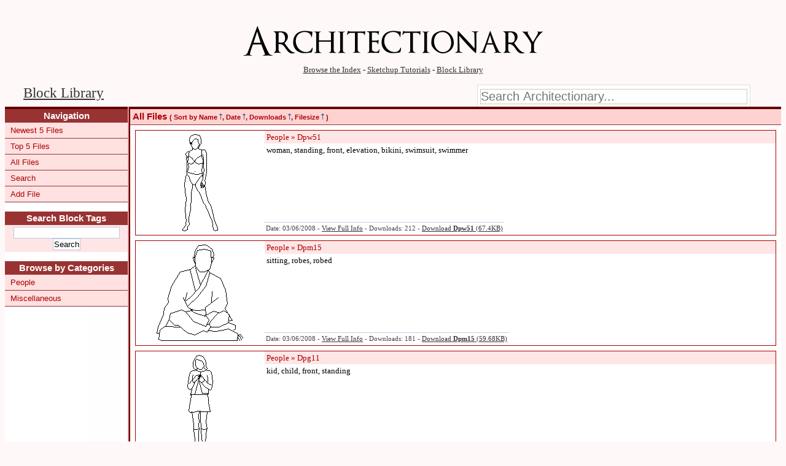

--- FILE ---
content_type: text/html
request_url: http://www.architectionary.com/blocklibrary/index.php?cmd=all&sort=date&order=desc&page=6
body_size: 3401
content:
<!DOCTYPE html PUBLIC "-//W3C//DTD XHTML 1.0 Strict//EN" "http://www.w3.org/TR/xhtml1/DTD/xhtml1-strict.dtd">
<html xmlns="http://www.w3.org/1999/xhtml" xml:lang="en" lang="en">
<head>
<title>Architectionary - Index</title>
<meta http-equiv="Content-Type" content="text/html; charset=iso-8859-1"/>



<link rel="alternate" type="application/rdf+xml" title="Latest Downloads" href="rss.php" />
<link href="templates/olate/global/core.css" rel="stylesheet" type="text/css" />
<script type="text/javascript" src="templates/olate/global/core.js"></script>


</head>

<body>

<div class="header"> 

<div style="text-align:center;"><a href="http://www.architectionary.com"><img src="../templates/archidefault/images/toplogo.png" width="507" height="69" alt="Architectionary" /></a><br />
  <a href="http://www.architectionary.com/PageIndex">Browse the Index</a> - <a href="http://www.architectionary.com/SketchupTutorials">Sketchup Tutorials</a> - <a href="http://www.architectionary.com/blocklibrary/">Block Library</a></div>
<br />
<div style="margin-left:30px; font-size:1.8em;">

<div style="float:right; width:auto; background-color:#FFF; border-left: 1px solid #DDD; border-top: 1px solid #DDD; border-right: 1px solid #DDD; margin-left:50px; margin-right:50px; padding:4px; text-align:center;"><form action="http://www.architectionary.com/EntrySearch" id="form_3842569055">
<input id="navsearch" name="phrase" class="searchbox" size="35" placeholder="Search Architectionary..." style="font-size:20px;" /></form>
</div><a href="http://www.architectionary.com/blocklibrary">Block Library</a>
<div style="clear: both"></div>
</div>
 
</div> 

<div id="wrapper">

	<div id="leftbar">
<h2>Navigation</h2>
	<ul class="root_categories">
		<li><p><a href="index.php">Newest 5 Files</a></p></li>
				<li><p><a href="index.php?cmd=top">Top 5 Files</a></p></li>
						<li><p><a href="index.php?cmd=all">All Files</a></p></li>
						<li><p><a href="search.php">Search</a></p></li>
						<li><p><a href="userupload.php">Add File</a></p></li>
			</ul><br />

<h2>Search Block Tags</h2>
<form action="search.php" method="get">
<h3>
<input name="query" type="text" size="20" alt="Search query" />
<input type="submit" value="Search" />
</h3>
</form>
<br />

<h2>Browse by Categories</h2>

<ul class="root_categories">
<!-- BEGIN: Categories -->

<!-- BEGIN: Parent Categories -->
<li>
<p>
<a href="files.php?cat=2" class="nounderline" title="People">People</a>
<!-- Display collapsable option -->
</p>
<!-- END: Parent Categories -->
</li>

<!-- BEGIN: Parent Categories -->
<li>
<p>
<a href="files.php?cat=1" class="nounderline" title="Miscellaneous and un-categorized blocks">Miscellaneous</a>
<!-- Display collapsable option -->
</p>
<!-- END: Parent Categories -->
</li>

<!--END: Categories -->
</ul>
<br />
<!--div style="width:200px; height:200px; background-color:#FF0000;">Ad Goes Here</div-->

<p style="text-align:center;">
<script type="text/javascript"><!--
google_ad_client = "pub-5746117795326459";
/* 160x600, Block Library Sidebar */
google_ad_slot = "7793229393";
google_ad_width = 160;
google_ad_height = 600;
//-->
</script>
<script type="text/javascript" src="https://pagead2.googlesyndication.com/pagead/show_ads.js">
</script>
</p>

</div>
	
<div id="contentarea">
<!-- BEGIN: Sorting -->
<h1>All Files <span class="small">( Sort by 
<a href="?cmd=all&amp;sort=name&amp;order=asc&amp;page=6" title="Sort by Name, Ascending">Name</a> 
<img src="templates/olate/images/arrow_asc.gif" alt="Ascending" />,

<a href="?cmd=all&amp;sort=date&amp;order=asc&amp;page=6" title="Sort by Date, Ascending">Date</a> 
<img src="templates/olate/images/arrow_asc.gif" alt="Ascending" />,

<a href="?cmd=all&amp;sort=downloads&amp;order=asc&amp;page=6" title="Sort by Downloads, Ascending">Downloads</a> 
<img src="templates/olate/images/arrow_asc.gif" alt="Ascending" />,

<a href="?cmd=all&amp;sort=size&amp;order=asc&amp;page=6" title="Sort by Filesize, Ascending">Filesize</a>
<img src="templates/olate/images/arrow_asc.gif" alt="Ascending" /> )
</span></h1>
<!-- END: Sorting -->

<!-- BEGIN: All Files Listing -->

<div class="box" style="position:relative;">
<div style="float:left; height:160px; width:200px; padding:5px 5px 5px 5px;"><a href="details.php?file=138" title="View more info about 'Dpw51'"><img src="thumbs/th_dpw51.jpg" width="200px" height="160px" alt="Thumbnail image for Dpw51" /></a></div>
<div style="margin-left:210px;">
<h2 class="filebox_breadcrumb">
	<a href="files.php?cat=2">People</a> &#187; 
	<a href="details.php?file=138">Dpw51</a>
</h2>

<div class="wysiwyg">woman, standing, front, elevation, bikini, swimsuit, swimmer</div>
<div class="filebox_links" style="position:absolute; bottom:0px;">
	Date: 03/06/2008 -
	<a href="details.php?file=138" title="View more info about 'Dpw51'">View Full Info</a> -
	Downloads: 212 -
	<a href="details.php?file=138" title="Download Dpw51">Download <strong>Dpw51</strong> (67.4KB)</a>
</div>
</div>
</div>


<div class="box" style="position:relative;">
<div style="float:left; height:160px; width:200px; padding:5px 5px 5px 5px;"><a href="details.php?file=139" title="View more info about 'Dpm15'"><img src="thumbs/th_dpm15.jpg" width="200px" height="160px" alt="Thumbnail image for Dpm15" /></a></div>
<div style="margin-left:210px;">
<h2 class="filebox_breadcrumb">
	<a href="files.php?cat=2">People</a> &#187; 
	<a href="details.php?file=139">Dpm15</a>
</h2>

<div class="wysiwyg">sitting, robes, robed</div>
<div class="filebox_links" style="position:absolute; bottom:0px;">
	Date: 03/06/2008 -
	<a href="details.php?file=139" title="View more info about 'Dpm15'">View Full Info</a> -
	Downloads: 181 -
	<a href="details.php?file=139" title="Download Dpm15">Download <strong>Dpm15</strong> (59.68KB)</a>
</div>
</div>
</div>


<div class="box" style="position:relative;">
<div style="float:left; height:160px; width:200px; padding:5px 5px 5px 5px;"><a href="details.php?file=140" title="View more info about 'Dpg11'"><img src="thumbs/th_dpg11.jpg" width="200px" height="160px" alt="Thumbnail image for Dpg11" /></a></div>
<div style="margin-left:210px;">
<h2 class="filebox_breadcrumb">
	<a href="files.php?cat=2">People</a> &#187; 
	<a href="details.php?file=140">Dpg11</a>
</h2>

<div class="wysiwyg">kid, child, front, standing</div>
<div class="filebox_links" style="position:absolute; bottom:0px;">
	Date: 03/06/2008 -
	<a href="details.php?file=140" title="View more info about 'Dpg11'">View Full Info</a> -
	Downloads: 213 -
	<a href="details.php?file=140" title="Download Dpg11">Download <strong>Dpg11</strong> (60.53KB)</a>
</div>
</div>
</div>


<div class="box" style="position:relative;">
<div style="float:left; height:160px; width:200px; padding:5px 5px 5px 5px;"><a href="details.php?file=141" title="View more info about 'Y 001'"><img src="thumbs/th_Y_001.jpg" width="200px" height="160px" alt="Thumbnail image for Y 001" /></a></div>
<div style="margin-left:210px;">
<h2 class="filebox_breadcrumb">
	<a href="files.php?cat=2">People</a> &#187; 
	<a href="details.php?file=141">Y 001</a>
</h2>

<div class="wysiwyg">teen, teenager, boy, back, behind, rear, standing</div>
<div class="filebox_links" style="position:absolute; bottom:0px;">
	Date: 03/06/2008 -
	<a href="details.php?file=141" title="View more info about 'Y 001'">View Full Info</a> -
	Downloads: 213 -
	<a href="details.php?file=141" title="Download Y 001">Download <strong>Y 001</strong> (42.59KB)</a>
</div>
</div>
</div>


<div class="box" style="position:relative;">
<div style="float:left; height:160px; width:200px; padding:5px 5px 5px 5px;"><a href="details.php?file=142" title="View more info about 'Wib2'"><img src="thumbs/th_wib2.jpg" width="200px" height="160px" alt="Thumbnail image for Wib2" /></a></div>
<div style="margin-left:210px;">
<h2 class="filebox_breadcrumb">
	<a href="files.php?cat=2">People</a> &#187; 
	<a href="details.php?file=142">Wib2</a>
</h2>

<div class="wysiwyg">woman, walking, front, hatch, solid, high heels</div>
<div class="filebox_links" style="position:absolute; bottom:0px;">
	Date: 03/06/2008 -
	<a href="details.php?file=142" title="View more info about 'Wib2'">View Full Info</a> -
	Downloads: 163 -
	<a href="details.php?file=142" title="Download Wib2">Download <strong>Wib2</strong> (86.59KB)</a>
</div>
</div>
</div>


<div class="box" style="position:relative;">
<div style="float:left; height:160px; width:200px; padding:5px 5px 5px 5px;"><a href="details.php?file=143" title="View more info about 'Dpg12'"><img src="thumbs/th_dpg12.jpg" width="200px" height="160px" alt="Thumbnail image for Dpg12" /></a></div>
<div style="margin-left:210px;">
<h2 class="filebox_breadcrumb">
	<a href="files.php?cat=2">People</a> &#187; 
	<a href="details.php?file=143">Dpg12</a>
</h2>

<div class="wysiwyg">kid, child, standing, front</div>
<div class="filebox_links" style="position:absolute; bottom:0px;">
	Date: 03/06/2008 -
	<a href="details.php?file=143" title="View more info about 'Dpg12'">View Full Info</a> -
	Downloads: 187 -
	<a href="details.php?file=143" title="Download Dpg12">Download <strong>Dpg12</strong> (59.18KB)</a>
</div>
</div>
</div>


<div class="box" style="position:relative;">
<div style="float:left; height:160px; width:200px; padding:5px 5px 5px 5px;"><a href="details.php?file=144" title="View more info about 'Mib8'"><img src="thumbs/th_mib8.jpg" width="200px" height="160px" alt="Thumbnail image for Mib8" /></a></div>
<div style="margin-left:210px;">
<h2 class="filebox_breadcrumb">
	<a href="files.php?cat=2">People</a> &#187; 
	<a href="details.php?file=144">Mib8</a>
</h2>

<div class="wysiwyg">man, standing, front, hatch, solid, leaning</div>
<div class="filebox_links" style="position:absolute; bottom:0px;">
	Date: 03/06/2008 -
	<a href="details.php?file=144" title="View more info about 'Mib8'">View Full Info</a> -
	Downloads: 166 -
	<a href="details.php?file=144" title="Download Mib8">Download <strong>Mib8</strong> (29.75KB)</a>
</div>
</div>
</div>


<div class="box" style="position:relative;">
<div style="float:left; height:160px; width:200px; padding:5px 5px 5px 5px;"><a href="details.php?file=145" title="View more info about 'Mann3'"><img src="thumbs/th_Mann3.jpg" width="200px" height="160px" alt="Thumbnail image for Mann3" /></a></div>
<div style="margin-left:210px;">
<h2 class="filebox_breadcrumb">
	<a href="files.php?cat=2">People</a> &#187; 
	<a href="details.php?file=145">Mann3</a>
</h2>

<div class="wysiwyg">man, standing, t-shirt, bag, luggage</div>
<div class="filebox_links" style="position:absolute; bottom:0px;">
	Date: 03/06/2008 -
	<a href="details.php?file=145" title="View more info about 'Mann3'">View Full Info</a> -
	Downloads: 189 -
	<a href="details.php?file=145" title="Download Mann3">Download <strong>Mann3</strong> (381.36KB)</a>
</div>
</div>
</div>


<div class="box" style="position:relative;">
<div style="float:left; height:160px; width:200px; padding:5px 5px 5px 5px;"><a href="details.php?file=146" title="View more info about 'Homl'"><img src="thumbs/th_homl.jpg" width="200px" height="160px" alt="Thumbnail image for Homl" /></a></div>
<div style="margin-left:210px;">
<h2 class="filebox_breadcrumb">
	<a href="files.php?cat=2">People</a> &#187; 
	<a href="details.php?file=146">Homl</a>
</h2>

<div class="wysiwyg">man, standing, front, elevation, coat, jacket</div>
<div class="filebox_links" style="position:absolute; bottom:0px;">
	Date: 03/06/2008 -
	<a href="details.php?file=146" title="View more info about 'Homl'">View Full Info</a> -
	Downloads: 164 -
	<a href="details.php?file=146" title="Download Homl">Download <strong>Homl</strong> (29.77KB)</a>
</div>
</div>
</div>


<div class="box" style="position:relative;">
<div style="float:left; height:160px; width:200px; padding:5px 5px 5px 5px;"><a href="details.php?file=147" title="View more info about 'Dpw50'"><img src="thumbs/th_dpw50.jpg" width="200px" height="160px" alt="Thumbnail image for Dpw50" /></a></div>
<div style="margin-left:210px;">
<h2 class="filebox_breadcrumb">
	<a href="files.php?cat=2">People</a> &#187; 
	<a href="details.php?file=147">Dpw50</a>
</h2>

<div class="wysiwyg">woman, standing, front, elevation</div>
<div class="filebox_links" style="position:absolute; bottom:0px;">
	Date: 03/06/2008 -
	<a href="details.php?file=147" title="View more info about 'Dpw50'">View Full Info</a> -
	Downloads: 180 -
	<a href="details.php?file=147" title="Download Dpw50">Download <strong>Dpw50</strong> (72.1KB)</a>
</div>
</div>
</div>


<!-- END: All Files Listing -->
<!-- BEGIN: Pagination -->
<div class="box" id="pages">
<h2>Pages</h2>

<!-- BEGIN: Pages Box -->
<p style="border-bottom:0">Page - <a href="index.php?cmd=all&amp;sort=date&amp;order=desc&amp;page=1" class="page">1</a>
 - <a href="index.php?cmd=all&amp;sort=date&amp;order=desc&amp;page=2" class="page">2</a>
 - <a href="index.php?cmd=all&amp;sort=date&amp;order=desc&amp;page=3" class="page">3</a>
 - <a href="index.php?cmd=all&amp;sort=date&amp;order=desc&amp;page=4" class="page">4</a>
 - <a href="index.php?cmd=all&amp;sort=date&amp;order=desc&amp;page=5" class="page">5</a>
 - 6 - <a href="index.php?cmd=all&amp;sort=date&amp;order=desc&amp;page=7" class="page">7</a>
 - <a href="index.php?cmd=all&amp;sort=date&amp;order=desc&amp;page=8" class="page">8</a>
 - <a href="index.php?cmd=all&amp;sort=date&amp;order=desc&amp;page=9" class="page">9</a>
 - <a href="index.php?cmd=all&amp;sort=date&amp;order=desc&amp;page=10" class="page">10</a>
 - <a href="index.php?cmd=all&amp;sort=date&amp;order=desc&amp;page=11" class="page">11</a>
 - <a href="index.php?cmd=all&amp;sort=date&amp;order=desc&amp;page=12" class="page">12</a>
 - <a href="index.php?cmd=all&amp;sort=date&amp;order=desc&amp;page=13" class="page">13</a>
 - <a href="index.php?cmd=all&amp;sort=date&amp;order=desc&amp;page=14" class="page">14</a>
 - <a href="index.php?cmd=all&amp;sort=date&amp;order=desc&amp;page=15" class="page">15</a>
 - <a href="index.php?cmd=all&amp;sort=date&amp;order=desc&amp;page=16" class="page">16</a>
 - <a href="index.php?cmd=all&amp;sort=date&amp;order=desc&amp;page=17" class="page">17</a>
 - <a href="index.php?cmd=all&amp;sort=date&amp;order=desc&amp;page=18" class="page">18</a>
 - <a href="index.php?cmd=all&amp;sort=date&amp;order=desc&amp;page=19" class="page">19</a>
 - <a href="index.php?cmd=all&amp;sort=date&amp;order=desc&amp;page=20" class="page">20</a>

</p>
<!-- END: Pages Box -->
<br />
<p style="text-align:center;">
<script type="text/javascript"><!--
google_ad_client = "pub-5746117795326459";
/* 728x90 Block Library */
google_ad_slot = "7094081751";
google_ad_width = 728;
google_ad_height = 90;
//-->
</script>
<script type="text/javascript" src="https://pagead2.googlesyndication.com/pagead/show_ads.js">
</script>
</p>
</div><!-- END: Pagination --></div>	

<div class="footer"> 
<form action="http://www.architectionary.com/TextSearch" method="get"> 
<a href="http://www.architectionary.com/blocklibrary/rss.php">RSS</a> ::
Public page ::
 
Search: <input name="phrase" size="15" class="searchbox" /> 
</form> 
</div> 
</div>
 
<div class="smallprint"> 
<a class="ext" href="http://validator.w3.org/check/referer">Valid XHTML 1.0 Strict</a><span class='exttail'>&#8734;</span> ::
Powered by Wikka Wakka Wiki 1.1.6.1 and <a href="http://www.thiswebhost.com/clients/aff.php?aff=092">this*</a> 
</div> 
 
<div class="smallprint"><a href="http://www.architectionary.com/PrivacyPolicy">Privacy Policy</a> :: Page was generated in  seconds</div> 
	
<script src="https://www.google-analytics.com/urchin.js" type="text/javascript">
</script>
<script type="text/javascript">
_uacct = "UA-244147-3";
urchinTracker();
</script>

<script defer src="https://static.cloudflareinsights.com/beacon.min.js/vcd15cbe7772f49c399c6a5babf22c1241717689176015" integrity="sha512-ZpsOmlRQV6y907TI0dKBHq9Md29nnaEIPlkf84rnaERnq6zvWvPUqr2ft8M1aS28oN72PdrCzSjY4U6VaAw1EQ==" data-cf-beacon='{"version":"2024.11.0","token":"4c2c306ec60848f0b21789769c898a85","r":1,"server_timing":{"name":{"cfCacheStatus":true,"cfEdge":true,"cfExtPri":true,"cfL4":true,"cfOrigin":true,"cfSpeedBrain":true},"location_startswith":null}}' crossorigin="anonymous"></script>
</body>
</html>

--- FILE ---
content_type: text/html; charset=utf-8
request_url: https://www.google.com/recaptcha/api2/aframe
body_size: 265
content:
<!DOCTYPE HTML><html><head><meta http-equiv="content-type" content="text/html; charset=UTF-8"></head><body><script nonce="hvpRbGbW3HgIcfOW3MS-KQ">/** Anti-fraud and anti-abuse applications only. See google.com/recaptcha */ try{var clients={'sodar':'https://pagead2.googlesyndication.com/pagead/sodar?'};window.addEventListener("message",function(a){try{if(a.source===window.parent){var b=JSON.parse(a.data);var c=clients[b['id']];if(c){var d=document.createElement('img');d.src=c+b['params']+'&rc='+(localStorage.getItem("rc::a")?sessionStorage.getItem("rc::b"):"");window.document.body.appendChild(d);sessionStorage.setItem("rc::e",parseInt(sessionStorage.getItem("rc::e")||0)+1);localStorage.setItem("rc::h",'1768619347686');}}}catch(b){}});window.parent.postMessage("_grecaptcha_ready", "*");}catch(b){}</script></body></html>

--- FILE ---
content_type: text/css
request_url: http://www.architectionary.com/blocklibrary/templates/olate/global/core.css
body_size: 3593
content:
/* Global */
html, body {
	/*font : 10pt verdana, tahoma, sans-serif;
	margin : 0; padding : 0;*/
	font-family:  Georgia, "Trebuchet MS", Times, serif; 
	font-size: 13px;
		background-color: #FFF8F8;
}

/* Layout - Wrapper */
#wrapper {
	background : url(../images/bg.gif) repeat-y;
	line-height : 1.2;
}

/* Layout - Logo */
#logo {
	padding : 10px 0;
	background : #FFF;
}

/* Layout - Left Bar */
#leftbar {
	width : 200px;
	float : left;
	border-top-width: 4px;
	border-top-style: solid;
	border-top-color: #660000;
}

/* Layout - Content Area */
#contentarea {
	margin-left : 202px;
	padding-left : 2px;
	border-top-width: 4px;
	border-top-style: solid;
	border-top-color: #660000;
}

/* Left Bar - Categories */
#leftbar h2 {
	margin : 0;
	padding : 0;
	padding : 3px;
	color : white;
	font : 11pt tahoma, arial, sans-serif;
	text-align : center;
	background-color: #993333;
	font-weight:bold;
}

#leftbar .root_categories {
	margin : 0;
	padding : 0;
	list-style : none; 
}

#leftbar .root_categories li p {
	position : relative;
	margin : 0;
	padding : 5px;
	border-bottom : 1px solid #993333;
	background-color: #FFE1E1;
}
#leftbar .root_categories li p a:link, #leftbar .root_categories li p a:visited, #leftbar .root_categories li p a:active {
	color : #AA0000;
	font-weight : normal;
	font : 10pt tahoma, arial, sans-serif;
	text-decoration : none;
	text-align : center;
	padding : 4px;
}
#leftbar .root_categories li p a:hover {
	color : #EE0000;
}
#leftbar .root_categories li p a.collapse { position : absolute; right : 0; padding : 5px; }
#leftbar .root_categories li p a.collapse:hover { color : white; }
#leftbar .root_categories li p>a.collapse { margin-top : -4px; }
a.collapse:hover { background : #8CAEDC; color : #CFDAE9; }
.box h2 .collapse { padding : 4px; }

/* Left Bar - Categories - Children */
.children { display:block; }
.children, .children li { margin : 0; padding : 0; list-style : none; }
.children li { display : block; }
.children a:link, .children a:visited {
	font : 9pt verdana, arial, sans-serif;
	color : #556584;
	text-decoration : none;
	display : block;
	height : 20px;
	padding : 4px 4px 4px 20px;
	border-bottom : 1px dotted #B0BFDE;
	background : url(../images/bullet.gif) no-repeat 12px;
}
.children .nolink {
	color : #556584;
	text-decoration : none;
	display : block;
	height : 20px;
	padding : 4px 4px 4px 20px;
	border-bottom : 1px dotted #B0BFDE;
	background : url(../images/bullet.gif) no-repeat 12px;
}
.children .nolink a:link, .children .nolink a:visited {
	color : #2B4B8B;
	font-weight : normal;
	font : 10pt tahoma, arial, sans-serif;
	text-decoration : none;
	padding : 4px;
	display : inline;
	border : 0;
	background : white;
}
.children .nolink a:hover { color : #5B78B3; }
.children>li>a:link, .children>li>a:visited, .children>.nolink { height : auto }
.children a:hover { background : #C7DAF4 url(../images/wbullet.gif) no-repeat 12px; }

/* Content Area - Menu */
#menu {
	margin : 0;
	padding : 3px 0;
	background-color: #990000;
	background-repeat: no-repeat;
	background-position: right;
}
#menu li {
	margin : 0;	padding : 0;
	display : inline;
	color : white;
	font : 10pt tahoma, arial, sans-serif;
	text-align : center;
	list-style : none;
}
#menu a:link, #menu a:visited {
	padding : 3px 6px;
	color : white;
	text-decoration : none;
	border-right-width: 1px;
	border-right-style: none;
	border-right-color: #330000;
}
#menu a:hover {
	color : #DDD;
	background : #660000;
}

/* Content Area */
div.box {
	margin : 8px;
	border : 1px solid #AA0000;
	min-height:170px;
}
#contentarea h1 {
	margin : 0;
	color : #AA0000;
	border-bottom : 1px solid #993333;
	padding : 3px 4px;
	background-color: #FFD2D2;
	font-family: tahoma, arial, verdana, sans-serif;
	font-size: 11pt;
}
#contentarea>h1 { padding : 4px; }
#contentarea h1 a:link, #contentarea h1 a:visited {
	color : #AA0000;
	text-decoration : none;
}
#contentarea h1 a:hover { text-decoration : underline; }
#contentarea h2 {
	color : #AA0000;
	font-weight : normal;
	font-size : 10pt;
	margin : 0;
	padding : 3px;
	background-color: #FFE6E6;
}
#contentarea h2 a:link, #contentarea h2 a:visited {
	color : #AA0000;
	font-weight : normal;
	font-size : 10pt;
	text-decoration : none;
}
#contentarea h2 a:hover {
	color : #EE0000;
}
#contentarea h3 {
	color : #444;
	font-weight : normal;
	font-size : 10pt;
	margin : 0;
	padding : 2px;
	background : #FFF;
}
p {
	padding : 4px;
	font-size : 9pt;
	color : #222;
	border-bottom : 1px dotted #899EC8; 
	margin : 0;
}
.box p {
	border-top : 1px dotted #899EC8; 
}
#contentarea h3 a:link, #contentarea h3 a:visited {
	color : #222;
	font-weight : normal;
	font-size : 10pt;
	text-decoration : none;
}
#contentarea h3 a:hover { color : #666; }
a.downloads { margin-top : -2px; }
a.more:link, a.more:visited, a.downloads:link, a.downloads:visited {
	position : absolute;
	right : 14px;
}
a.downloads:hover { color : black; }
a.downloads { padding-top : 2px; }
.small { font-size : 8pt; }

/* Files - Toolbox */
#toolbox h2 { border-bottom : 1px solid #899EC8; text-align : center; }
#toolbox .comments { margin : 4px; border : 1px solid #899EC8; }
#toolbox .comments h3 {
	color : #660000;
	background-color: #FFF0F0;
}
#toolbox_left {
	float : left;
	width : 40%;
}
#toolbox_left p { word-wrap : break-word; /* IE only fix :( */ }
#toolbox_right {
	margin-left : 40%;
}
#toolbox_left #pages {
	margin : 4px;
}
#toolbox_left #pages p {
	border : 0;
}
#toolbox_left #pages h2 {
	text-align : left;
}

/* Footer 
#footer {
	position : relative;
	clear : both;
	border-top : 1px solid #5781BA;
	background : #990000;
	color : white;
	font-size : 10px;
	padding : 4px 5px 5px 5px;
}
#footer p {
	position : absolute;
	right : 5px;
	top : 4px;
	margin : 1px 0 0 0; 
	padding : 0;
	color : white;
	font-size : 10px;
	border : 0;
}
#footer>p { margin : 0; }
*/
.footer {
	clear: both;
	background-color: #EEDDDD;
	padding: 5px 10px;
	border: 1px inset;
	border-top: none;
	border-top: 1px solid #CCCCCC;
}

.smallprint {font-size: 0.8em; color: #777; padding-right: 0.5%; text-align: right;}

.smallprint a {
	color: #987;
}


/* Global Links */
a:link, a:visited { color : #333; }
a:hover { text-decoration : none; }

/* Miscellaneous Fixes */
form { margin : 0; }

/* Admin CP - Forms */
table.form { font-size : 8pt; }
.align_top { vertical-align: top; }
.formleft { width : 18%; }
.formleft_small { width : 10%; }
input, select, textarea, option { font : 10pt verdana, arial, sans-serif; border : 1px solid #BBC9DD; background : #fff; padding : 1px; }
option { border : 0; }
#contentarea>#search_gap { display : none; }
#breaknote { display : none; }
#toolbox_right>#breaknote { display : block; }

/* Category/file listing styles */
#contentarea .box h2 .cat_head_options {
	display: inline;
	font-size: 8pt;
}

#contentarea .box h2 .cat_head_options a {
	font-size: 8pt;
}

/* IP RESTRICTION CLASSES */

.new_entry {
	text-align: center;
	padding: 5px;
}

.new_entry td {
	padding-left: 20px;
	padding-right: 20px;
}

.label {
	font-weight: bold;
}

.new_entry a {
	text-decoration: none;
}

.new_entry a img {
	border: 0;
	text-decoration: none;
}

.filter_mode label {
	cursor: pointer;
}

.ip_list {
	padding: 5px;
}

.ip_list td {
	padding: 5px;
}

.ip_list a img {
	border: 0;
}

.ip_restrict_row:hover, .ip_restrict_row_hover{
	background-color: #C7DAF4;
}


/* File details box styles */

.filebox_breadcrumb {
	color : #2B4B8B;
	font-weight : normal;
	font-size : 10pt;
	margin : 0;
	padding : 3px;
	background : #E4EBF6;
}
.filebox_breadcrumb a:link, .filebox_breadcrumb a:visited {
	color : #2B4B8B;
	font-weight : normal;
	font-size : 10pt;
	text-decoration : none;
}
.filebox_breadcrumb a:hover { color : #5B7BBC; }

.filebox_links {
	border-top : 1px dotted #899EC8; 
	color : #444;
	font-weight : normal;
	font-size : 8pt;
	padding : 2px;
	margin: 0;
	line-height: 1.5;
}

.more_link a:link, .more_link a:visited {
	color : #222;
	font-weight : normal;
	font-size : 10pt;
	text-decoration : none;
	margin: 2px;
}

.download_link, .more_link {
	margin: 2px 4px 2px 2px;
	float: right;
}

.downloads a:hover { color : black; }
.downloads a { padding-top : 2px; }

ul.confirm_item_list {	
	padding-left: 20px;
}

/* WYSIWYG editor styles */
#contentarea .wysiwyg
{
	padding: 3px;
}

#contentarea .wysiwyg h1, #contentarea .wysiwyg h2, #contentarea .wysiwyg h3
{
	background : white;
	color : black;
	border : 0;
	font-weight : bold;
}

#contentarea .wysiwyg h1 {
  font-size: 2em;
  margin: .67em 0;
}

#contentarea .wysiwyg h2 {
  font-size: 1.5em;
  margin: .83em 0;
}

#contentarea .wysiwyg h3 {
  font-size: 1.17em;
  margin: 1em 0;
}
#leftbar h3 {
	color : #AA0000;
	font-weight : normal;
	font-size : 10pt;
	margin : 0;
	padding : 3px;
	background-color: #FFE6E6;
	text-align : center;
}
#leftbar h3 a:link, #leftbar h3 a:visited {
	color : #AA0000;
	font-weight : normal;
	font-size : 10pt;
	text-decoration : none;
}
#leftbar h3 a:hover {
	color : #EE0000;
}


a.boldbuttons{
	display: block;
	font: bold 13px Arial; /* Change 13px as desired */
	line-height: 42px; /* This value + 4px + 4px (top and bottom padding of SPAN) must equal height of button background (default is 30px) */
	height: 50px; /* Height of button background height */
	padding-left: 8px; /* Width of left menu image */
	text-decoration: none;
	background-color: transparent;
	background-image: url(../images/roundedge-red-left.gif);
	background-repeat: no-repeat;
	background-position: left top;
}
a:link.boldbuttons, a:visited.boldbuttons, a:hover.boldbuttons, a:active.boldbuttons{
color: white; /*button text color*/
}
a.boldbuttons span{
background: transparent url('../images/roundedge-red-right.gif') no-repeat top right;
display: block;
padding: 4px 10px 4px 2px; /*Set 10px to be equal or greater than'padding-left' value above*/
}
a:hover.boldbuttons{ /* Hover state CSS */
text-decoration: underline;
}
.buttonwrapper{ /* Container you can use to surround a CSS button to clear float */
overflow: hidden; /*See: http://www.quirksmode.org/css/clearing.html */
width: 100%;
}


.leftbar h2 {
	font-size: 16px;
}



.header {
	position: relative; /* needed for the correct positioning of system messages */
	padding-top: 25px;
}
.searchbox {
	/* border: none; */
	border: 1px solid #CCA;
	padding: 0px;
	margin: 0px;
	/* width: 80px; */
}


.artititle {
font-family:Georgia, "Times New Roman", Times, serif;
font-size:18px;
color: #990000;
text-decoration: none;
}

.artititle a {
color: #993333;
text-decoration: none;
}



.header a:hover {
	color: #990000;
	background: transparent;
	border-bottom: 0px;
}

.navdiv {
bottom: 0px;
}

ul#tabnav {
text-align: left;
margin: 1em 0 0 0;
font: bold 13px verdana, arial, sans-serif;
border-bottom: 0px solid #000000;
list-style-type: none;
padding: 0px 0px 1px 0px;
}

ul#tabnav li {
display: inline;
white-space:nowrap;
}

body#tab1 li.tab1, body#tab2 li.tab2, body#tab3 li.tab3, body#tab4 li.tab4 {
border-bottom: 1px solid #000000;
background-color: #fff;
}

body#tab1 li.tab1 a, body#tab2 li.tab2 a, body#tab3 li.tab3 a, body#tab4 li.tab4 a {
background-color: #fff;
color: #000;
position: relative;
top: 1px;
padding-top: 4px;
}

ul#tabnav li a {
padding: 3px 4px;
border: 1px solid #993333;
background-color: #FFF8F8;
color: #993333;
margin-right: 0px;
text-decoration: none;
border-bottom: none;
}

ul#tabnav a:hover {
background: #EEDDDD;
}


--- FILE ---
content_type: text/javascript
request_url: http://www.architectionary.com/blocklibrary/templates/olate/global/core.js
body_size: 546
content:
function collapse (categoryid)
{
	if (document.getElementById){
		children = document.getElementById( 'children' + categoryid ); 
		button = document.getElementById( 'button' + categoryid ); 
		
		if (children.style.display != 'none') {
			children.style.display='none';
			button.innerHTML='+';
		}
		else
		{
			children.style.display='block';
			button.innerHTML='-';
		}
	}
	
	return false;
}

function collapse_admin (section)
{
	if (document.getElementById('acp_' + section).style.display=='none') {
		document.getElementById('acp_' + section).style.display='block';	
		document.getElementById('button_acp_' + section).innerHTML='-';
	}
	else
	{
		document.getElementById('acp_' + section).style.display='none';
		document.getElementById('button_acp_' + section).innerHTML='+';
	}

	return false;
}

function collapse_custom (categoryid, button_show_text, button_hide_text)
{
	if (document.getElementById('children' + categoryid).style.display=='none') {
		document.getElementById('children' + categoryid).style.display='block'	
		document.getElementById('button' + categoryid).innerHTML=button_hide_text;
	}
	else
	{
		document.getElementById('children' + categoryid).style.display='none'
		document.getElementById('button' + categoryid).innerHTML=button_show_text;
	}
}

function toggle_checks (form)
{
	var elements = form.elements;
	var element_count = elements.length;
	
	for (var i = 0; i < element_count; i++)
	{
		if (elements[i].type == "checkbox")
		{
			if (elements[i].checked == true)
			{
				elements[i].checked = false;
			}
			else
			{
				elements[i].checked = true;
			}
		}
	}
}

function check(checkbox_id)
{
	var checkbox = document.getElementById(checkbox_id);
	
	if (checkbox.checked)
	{
		checkbox.checked = false;
	}
	else
	{
		checkbox.checked = true;
	}
}